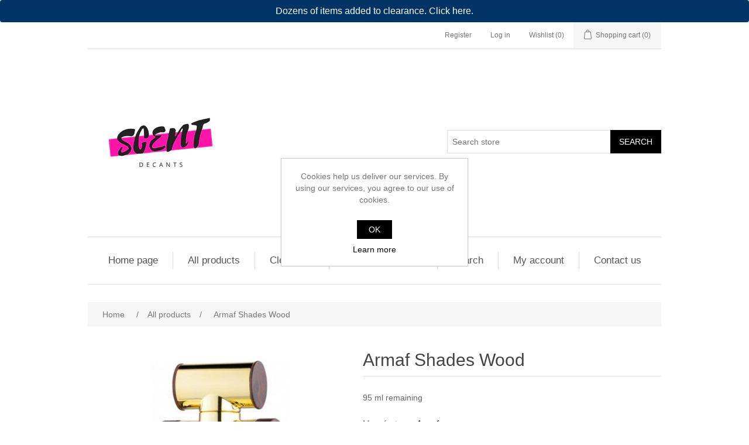

--- FILE ---
content_type: text/html; charset=utf-8
request_url: https://www.scentdecants.com/armaf-shades-wood-2
body_size: 8489
content:
<!DOCTYPE html><html lang="en" dir="ltr" class="html-product-details-page"><head><title>Scent Decants. Armaf Shades Wood</title><meta charset="UTF-8"><meta name="description" content="95 ml remaining"><meta name="keywords" content=""><meta name="generator" content="nopCommerce"><meta name="viewport" content="width=device-width, initial-scale=1"><meta property="og:type" content="product"><meta property="og:title" content="Armaf Shades Wood"><meta property="og:description" content="95 ml remaining"><meta property="og:image" content="https://www.scentdecants.com/images/thumbs/0001168_armaf-shades-wood_550.jpeg"><meta property="og:image:url" content="https://www.scentdecants.com/images/thumbs/0001168_armaf-shades-wood_550.jpeg"><meta property="og:url" content="https://www.scentdecants.com/armaf-shades-wood-2"><meta property="og:site_name" content="Scent Decants"><meta property="twitter:card" content="summary"><meta property="twitter:site" content="Scent Decants"><meta property="twitter:title" content="Armaf Shades Wood"><meta property="twitter:description" content="95 ml remaining"><meta property="twitter:image" content="https://www.scentdecants.com/images/thumbs/0001168_armaf-shades-wood_550.jpeg"><meta property="twitter:url" content="https://www.scentdecants.com/armaf-shades-wood-2"><link rel="stylesheet" href="/css/ui6y-pk2ee-opru-2vpxnq.styles.css?v=hIh6CWho2Z4BSha8E6WpNcsO0wY"><link rel="shortcut icon" href="/icons/icons_0/favicon.ico"><body><input name="__RequestVerificationToken" type="hidden" value="CfDJ8AJDBqOWUOpCn_DeN6iBBaiAWOtQrKTEbCmTTtTA__rP7xWDBXLnjQRzaVyTcbZcdCki9WN60IGR9Gf83cPU5QEZhfv9Ueir5LM5xBp1wZz5f-PbNPT7xz7aM0rAZ3D4KGAerQHRbEUhVYeHJ5yAFjw"><div class="ajax-loading-block-window" style="display:none"></div><div id="dialog-notifications-success" title="Notification" style="display:none"></div><div id="dialog-notifications-error" title="Error" style="display:none"></div><div id="dialog-notifications-warning" title="Warning" style="display:none"></div><div id="bar-notification" class="bar-notification-container" data-close="Close"></div><!--[if lte IE 8]><div style="clear:both;height:59px;text-align:center;position:relative"><a href="http://www.microsoft.com/windows/internet-explorer/default.aspx" target="_blank"> <img src="/Themes/DefaultClean/Content/images/ie_warning.jpg" height="42" width="820" alt="You are using an outdated browser. For a faster, safer browsing experience, upgrade for free today."> </a></div><![endif]--><div class="master-wrapper-page"><div style="background-color:#036;color:#fff;padding:10px;text-align:center;font-size:16px;border-top-left-radius:4px!important;border-top-right-radius:4px!important;border-bottom-left-radius:4px!important;border-bottom-right-radius:4px!important"><a href="https://www.scentdecants.com/clearance" style="color:#fff;text-decoration:none"> Dozens of items added to clearance. Click here. </a></div><div class="header"><div class="header-upper"><div class="header-selectors-wrapper"></div><div class="header-links-wrapper"><div class="header-links"><ul><li><a href="/register?returnUrl=%2Farmaf-shades-wood-2" class="ico-register">Register</a><li><a href="/login?returnUrl=%2Farmaf-shades-wood-2" class="ico-login">Log in</a><li><a href="/wishlist" class="ico-wishlist"> <span class="wishlist-label">Wishlist</span> <span class="wishlist-qty">(0)</span> </a><li id="topcartlink"><a href="/cart" class="ico-cart"> <span class="cart-label">Shopping cart</span> <span class="cart-qty">(0)</span> </a></ul></div><div id="flyout-cart" class="flyout-cart"><div class="mini-shopping-cart"><div class="count">You have no items in your shopping cart.</div></div></div></div></div><div class="header-lower"><div class="header-logo"><a href="/"> <img alt="Scent Decants" src="https://www.scentdecants.com/images/thumbs/0000003_Scent_3_250x.webp"> </a></div><div class="search-box store-search-box"><form method="get" id="small-search-box-form" action="/search"><input type="text" class="search-box-text" id="small-searchterms" autocomplete="off" name="q" placeholder="Search store" aria-label="Search store"> <button type="submit" class="button-1 search-box-button">Search</button></form></div></div></div><div class="header-menu"><ul class="top-menu notmobile"><li><a href="/">Home page</a><li><a href="/all-products">All products </a><li><a href="/clearance">Clearance </a><li><a href="/newproducts">New & Restocked</a><li><a href="/search">Search</a><li><a href="/customer/info">My account</a><li><a href="/contactus">Contact us</a></ul><div class="menu-toggle">Menu</div><ul class="top-menu mobile"><li><a href="/">Home page</a><li><a href="/all-products">All products </a><li><a href="/clearance">Clearance </a><li><a href="/official-samples">Official Samples </a><li><a href="/newproducts">New & Restocked</a><li><a href="/search">Search</a><li><a href="/customer/info">My account</a><li><a href="/contactus">Contact us</a></ul></div><div class="master-wrapper-content"><div class="master-column-wrapper"><div class="breadcrumb"><ul itemscope itemtype="http://schema.org/BreadcrumbList"><li><span> <a href="/"> <span>Home</span> </a> </span> <span class="delimiter">/</span><li itemprop="itemListElement" itemscope itemtype="http://schema.org/ListItem"><a href="/all-products" itemprop="item"> <span itemprop="name">All products</span> </a> <span class="delimiter">/</span><meta itemprop="position" content="1"><li itemprop="itemListElement" itemscope itemtype="http://schema.org/ListItem"><strong class="current-item" itemprop="name">Armaf Shades Wood</strong> <span itemprop="item" itemscope itemtype="http://schema.org/Thing" id="/armaf-shades-wood-2"> </span><meta itemprop="position" content="2"></ul></div><div class="center-1"><div class="page product-details-page"><div class="page-body"><form method="post" id="product-details-form"><div itemscope itemtype="http://schema.org/Product"><meta itemprop="name" content="Armaf Shades Wood"><meta itemprop="sku" content="ASW"><meta itemprop="gtin"><meta itemprop="mpn"><meta itemprop="description" content="95 ml remaining"><meta itemprop="image" content="https://www.scentdecants.com/images/thumbs/0001168_armaf-shades-wood_550.jpeg"><div itemprop="brand" itemtype="https://schema.org/Brand" itemscope><meta itemprop="name" content="Armaf"></div><div itemprop="offers" itemscope itemtype="http://schema.org/Offer"><meta itemprop="url" content="https://www.scentdecants.com/armaf-shades-wood-2"><meta itemprop="price" content="4.00"><meta itemprop="priceCurrency" content="GBP"><meta itemprop="priceValidUntil"><meta itemprop="availability" content="http://schema.org/InStock"></div></div><div data-productid="1185"><div class="product-essential"><div class="gallery"><div class="picture-gallery"><div class="picture"><img alt="Picture of Armaf Shades Wood" src="https://www.scentdecants.com/images/thumbs/0001168_armaf-shades-wood_550.jpeg" title="Picture of Armaf Shades Wood" id="main-product-img-1185"></div><div class="picture-thumbs"><div class="thumb-item"><img src="https://www.scentdecants.com/images/thumbs/0001168_armaf-shades-wood_100.jpeg" alt="Picture of Armaf Shades Wood" title="Picture of Armaf Shades Wood" data-defaultsize="https://www.scentdecants.com/images/thumbs/0001168_armaf-shades-wood_550.jpeg" data-fullsize="https://www.scentdecants.com/images/thumbs/0001168_armaf-shades-wood.jpeg"></div><div class="thumb-item"><img src="https://www.scentdecants.com/images/thumbs/0003374_insider-parfums-the-amber-oud_100.jpeg" alt="Picture of Armaf Shades Wood" title="Picture of Armaf Shades Wood" data-defaultsize="https://www.scentdecants.com/images/thumbs/0003374_insider-parfums-the-amber-oud_550.jpeg" data-fullsize="https://www.scentdecants.com/images/thumbs/0003374_insider-parfums-the-amber-oud.jpeg"></div></div></div></div><div class="overview"><div class="product-name"><h1>Armaf Shades Wood</h1></div><div class="short-description">95 ml remaining</div><div class="manufacturers"><span class="label">Manufacturer:</span> <span class="value"> <a href="/armaf">Armaf</a> </span></div><div class="additional-details"><div class="sku"><span class="label">SKU:</span> <span class="value" id="sku-1185">ASW</span></div></div><div class="attributes"><dl><dt id="product_attribute_label_1155"><label class="text-prompt"> Size </label> <span class="required">*</span><dd id="product_attribute_input_1155"><select data-attr="1155" name="product_attribute_1155" id="product_attribute_1155"><option value="0">Please select<option data-attr-value="5260" selected value="5260">2 ml<option data-attr-value="5261" value="5261">5 ml [&#x2B;&#xA3;2.75]<option data-attr-value="1497795" value="1497795">6 ml (premium atomiser) [&#x2B;&#xA3;5.10]<option data-attr-value="5262" value="5262">10 ml [&#x2B;&#xA3;3.75]<option data-attr-value="1961852" value="1961852">10 ml (premium atomiser) [&#x2B;&#xA3;4.75]<option data-attr-value="5263" value="5263">30 ml [&#x2B;&#xA3;10.50]<option data-attr-value="5264" value="5264">50 ml [&#x2B;&#xA3;17.50]<option data-attr-value="10702" value="10702">95 ml (partial) [&#x2B;&#xA3;36.77]</select><div class="partial-explainer" style="display:none;margin-top:5px;font-size:.9em">By choosing a “(partial)” option, you’ll receive the original bottle and box with the remaining contents.</div></dl></div><div class="prices"><div class="product-price"><span id="price-value-1185" class="price-value-1185"> £4.00 </span></div></div><div class="add-to-cart"><div class="add-to-cart-panel"><label class="qty-label" for="addtocart_1185_EnteredQuantity">Qty:</label> <input id="product_enteredQuantity_1185" class="qty-input" type="text" aria-label="Enter a quantity" data-val="true" data-val-required="The Qty field is required." name="addtocart_1185.EnteredQuantity" value="1"> <button type="button" id="add-to-cart-button-1185" class="button-1 add-to-cart-button" data-productid="1185" onclick="return AjaxCart.addproducttocart_details(&#34;/addproducttocart/details/1185/1&#34;,&#34;#product-details-form&#34;),!1">Add to cart</button></div></div><div class="overview-buttons"><div class="add-to-wishlist"><button type="button" id="add-to-wishlist-button-1185" class="button-2 add-to-wishlist-button" data-productid="1185" onclick="return AjaxCart.addproducttocart_details(&#34;/addproducttocart/details/1185/2&#34;,&#34;#product-details-form&#34;),!1">Add to wishlist</button></div><div class="compare-products"><button type="button" class="button-2 add-to-compare-list-button" onclick="return AjaxCart.addproducttocomparelist(&#34;/compareproducts/add/1185&#34;),!1">Add to compare list</button></div><div class="email-a-friend"><button type="button" class="button-2 email-a-friend-button" onclick="setLocation(&#34;/productemailafriend/1185&#34;)">Email a friend</button></div></div><div class="product-share-button"><div class="addthis_toolbox addthis_default_style"><a class="addthis_button_preferred_1"></a><a class="addthis_button_preferred_2"></a><a class="addthis_button_preferred_3"></a><a class="addthis_button_preferred_4"></a><a class="addthis_button_compact"></a><a class="addthis_counter addthis_bubble_style"></a></div><script src="https://s7.addthis.com/js/250/addthis_widget.js#pubid=nopsolutions"></script></div></div><div class="full-description"><body><meta charset="unicode"><meta name="GENERATOR" content="MSHTML 11.00.10570.1001">Shades Wood by Armaf is a Woody Spicy fragrance for men. Top notes are citruses, rose and geranium; middle notes are cloves, cumin and pepper; base notes are cedar, agarwood (oud) and sandalwood.<script defer src="https://static.cloudflareinsights.com/beacon.min.js/vcd15cbe7772f49c399c6a5babf22c1241717689176015" integrity="sha512-ZpsOmlRQV6y907TI0dKBHq9Md29nnaEIPlkf84rnaERnq6zvWvPUqr2ft8M1aS28oN72PdrCzSjY4U6VaAw1EQ==" data-cf-beacon='{"version":"2024.11.0","token":"7f122c5eb26047c796bbe1f110810167","r":1,"server_timing":{"name":{"cfCacheStatus":true,"cfEdge":true,"cfExtPri":true,"cfL4":true,"cfOrigin":true,"cfSpeedBrain":true},"location_startswith":null}}' crossorigin="anonymous"></script>
</div><div style="font-size:x-small;color:#d3d3d3"><br><br><p><strong>Disclaimer:</strong><p>The products sold on this website are repackaged from their original containers. We do not claim any affiliation with the original manufacturers, and the trademarks and copyrights of the brands mentioned are the property of their respective owners. We use sterile syringes to transfer fragrances into brand new glass containers (except 2ml which are plastic). Our repackaging process may alter the original fragrance slightly. Please note that we do not use the original packaging, and the products are sold under plain labels to avoid any trademark infringement. All brand names, trademarks, and logos are used for descriptive purposes only. If you have any concerns about the authenticity or quality of the repackaged products, please contact us directly before making a purchase.</div></div><div class="product-collateral"><div class="product-specs-box"><div class="title"><strong>Products specifications</strong></div><div class="table-wrapper"><table class="data-table"><thead><tr class="hidden-row"><th width="25%"><span>Attribute name</span><th><span>Attribute value</span><tbody><tr class="spec-header"><td class="spec-group-name" colspan="2">Gender<tr class="odd"><td class="spec-name">Gender<td class="spec-value">Men</table></div></div></div></div><input name="__RequestVerificationToken" type="hidden" value="CfDJ8AJDBqOWUOpCn_DeN6iBBaiAWOtQrKTEbCmTTtTA__rP7xWDBXLnjQRzaVyTcbZcdCki9WN60IGR9Gf83cPU5QEZhfv9Ueir5LM5xBp1wZz5f-PbNPT7xz7aM0rAZ3D4KGAerQHRbEUhVYeHJ5yAFjw"></form></div></div></div></div></div><div class="footer"><div class="footer-upper"><div class="footer-block information"><div class="title"><strong>Information</strong></div><ul class="list"><li><a href="/sitemap">Sitemap</a><li><a href="/shipping-returns">Shipping &amp; returns</a><li><a href="/privacy-notice">Privacy notice</a><li><a href="/conditions-of-use">Conditions of Use</a><li><a href="/about-us">About us</a><li><a href="/contactus">Contact us</a></ul></div><div class="footer-block customer-service"><div class="title"><strong>Customer service</strong></div><ul class="list"><li><a href="/search">Search</a><li><a href="/recentlyviewedproducts">Recently viewed products</a><li><a href="/compareproducts">Compare products list</a><li><a href="/newproducts">New & Restocked</a></ul></div><div class="footer-block my-account"><div class="title"><strong>My account</strong></div><ul class="list"><li><a href="/customer/info">My account</a><li><a href="/order/history">Orders</a><li><a href="/customer/addresses">Addresses</a><li><a href="/cart">Shopping cart</a><li><a href="/wishlist">Wishlist</a></ul></div><div class="footer-block follow-us"><div class="social"><div class="title"><strong>Follow us</strong></div><ul class="networks"></ul></div><div class="newsletter"><div class="title"><strong>Newsletter</strong></div><div class="newsletter-subscribe" id="newsletter-subscribe-block"><div class="newsletter-email"><input id="newsletter-email" class="newsletter-subscribe-text" placeholder="Enter your email here..." aria-label="Sign up for our newsletter" type="email" name="NewsletterEmail"> <button type="button" id="newsletter-subscribe-button" class="button-1 newsletter-subscribe-button">Subscribe</button></div><div class="newsletter-validation"><span id="subscribe-loading-progress" style="display:none" class="please-wait">Wait...</span> <span class="field-validation-valid" data-valmsg-for="NewsletterEmail" data-valmsg-replace="true"></span></div></div><div class="newsletter-result" id="newsletter-result-block"></div></div></div></div><div class="footer-lower"><div class="footer-info"><span class="footer-disclaimer">Copyright &copy; 2026 Scent Decants. All rights reserved.</span></div><div class="footer-powered-by">Powered by <a href="https://www.nopcommerce.com/" target="_blank" rel="nofollow">nopCommerce</a></div></div></div></div><div id="eu-cookie-bar-notification" class="eu-cookie-bar-notification"><div class="content"><div class="text">Cookies help us deliver our services. By using our services, you agree to our use of cookies.</div><div class="buttons-more"><button type="button" class="ok-button button-1" id="eu-cookie-ok">OK</button> <a class="learn-more" href="/privacy-notice">Learn more</a></div></div></div><style>#promo-overlay{position:fixed;inset:0;background:rgba(0,0,0,.6);display:none;align-items:center;justify-content:center;z-index:99999}#promo-dialog{background:#fff;max-width:540px;width:calc(100% - 32px);border-radius:14px;overflow:hidden;font-family:inherit;border:2px solid #b91c1c;box-shadow:0 16px 40px rgba(0,0,0,.35);position:relative}#promo-dialog::before,#promo-dialog::after{content:"❄";position:absolute;top:10px;font-size:18px;opacity:.22;color:#fff;pointer-events:none}#promo-dialog::before{left:12px}#promo-dialog::after{right:12px;content:"🎁";opacity:.18}#promo-header{padding:14px 18px;background:linear-gradient(135deg,#b91c1c,#dc2626);color:#fff;display:flex;align-items:center;justify-content:space-between}#promo-title{margin:0;font-size:18px;letter-spacing:.2px}#promo-body{padding:20px 22px;text-align:center}#promo-body p{margin:8px 0}#promo-body .big{font-size:20px;font-weight:800;color:#991b1b}#promo-body .asap{font-weight:800;color:#14532d}#promo-footer{padding:14px 18px;border-top:1px solid #fee2e2;text-align:center;background:#fff7ed}#promo-cta{display:inline-block;padding:10px 18px;border-radius:10px;border:0;background:#166534;color:#fff;font-weight:700;cursor:pointer;text-decoration:none}#promo-cta:hover{filter:brightness(1.05)}@media(prefers-reduced-motion:no-preference){#promo-dialog{transform:translateY(10px);transition:transform .18s ease,opacity .18s ease;opacity:0}#promo-overlay.show #promo-dialog{transform:translateY(0);opacity:1}}</style><div id="promo-overlay" role="dialog" aria-modal="true" aria-labelledby="promo-title" aria-describedby="promo-desc"><div id="promo-dialog"><div id="promo-header"><h3 id="promo-title">Love is in the air! 🎉</h3></div><div id="promo-body"><p class="big">10% off everything<p id="promo-desc">Use code <b>VALENTINE10</b> at checkout — ends <b>15th February</b>.<p style="margin-top:10px;font-size:14px;color:#6b7280">Discount applies sitewide for a limited time.</div><div id="promo-footer"><a id="promo-cta" href="/" data-promo-close>Shop now</a></div></div></div><script src="/js/ugb2rim6qtxni-qfi-iama.scripts.js?v=u6wRH8XCm1uggiEyxIVSKXeq4Dk"></script><script src="/lib_npm/magnific-popup/jquery.magnific-popup.min.js?v=9ZYGlb-0AE93Pd_kAPolsQgqmJI"></script><script src="/Plugins/Inventory.FragranceVolumeValidator/Content/Scripts/volumevalidator.js?v=_cmov33TAhvghBSd1-hutFA_MHY"></script><script src="https://www.googletagmanager.com/gtag/js?id=AW-629400537"></script><script>$(document).ready(function(){$(".thumb-item img").on("click",function(){$("#main-product-img-1185").attr("src",$(this).attr("data-defaultsize"));$("#main-product-img-1185").attr("title",$(this).attr("title"));$("#main-product-img-1185").attr("alt",$(this).attr("alt"));$("#main-product-img-lightbox-anchor-1185").attr("href",$(this).attr("data-fullsize"));$("#main-product-img-lightbox-anchor-1185").attr("title",$(this).attr("title"))})})</script><script>$(document).ready(function(){showHideDropdownQuantity("product_attribute_1155")})</script><script>function showHideDropdownQuantity(n){$("select[name="+n+"] > option").each(function(){$("#"+n+"_"+this.value+"_qty_box").hide()});$("#"+n+"_"+$("select[name="+n+"] > option:selected").val()+"_qty_box").css("display","inline-block")}function showHideRadioQuantity(n){$("input[name="+n+"]:radio").each(function(){$("#"+$(this).attr("id")+"_qty_box").hide()});$("#"+n+"_"+$("input[name="+n+"]:radio:checked").val()+"_qty_box").css("display","inline-block")}function showHideCheckboxQuantity(n){$("#"+n).is(":checked")?$("#"+n+"_qty_box").css("display","inline-block"):$("#"+n+"_qty_box").hide()}function togglePartialExplainer(n){var i=$("#"+n),r,t;i.length&&(r=i.find("option:selected").text().toLowerCase(),t=i.closest("dd").find(".partial-explainer"),t.length)&&(r.indexOf("(partial")!==-1?t.show():t.hide())}$(document).ready(function(){$("select[id^='product_attribute_']").each(function(){var n=this.id;togglePartialExplainer(n);$(this).on("change",function(){togglePartialExplainer(n)})})})</script><script>function attribute_change_handler_1185(){$.ajax({cache:!1,url:"/shoppingcart/productdetails_attributechange?productId=1185&validateAttributeConditions=False&loadPicture=True",data:$("#product-details-form").serialize(),type:"POST",success:function(n){var t;if(n.price&&$(".price-value-1185").text(n.price),n.basepricepangv?$("#base-price-pangv-1185").text(n.basepricepangv):$("#base-price-pangv-1185").hide(),n.sku?$("#sku-1185").text(n.sku).parent(".sku").show():$("#sku-1185").parent(".sku").hide(),n.mpn?$("#mpn-1185").text(n.mpn).parent(".manufacturer-part-number").show():$("#mpn-1185").parent(".manufacturer-part-number").hide(),n.gtin?$("#gtin-1185").text(n.gtin).parent(".gtin").show():$("#gtin-1185").parent(".gtin").hide(),n.stockAvailability&&$("#stock-availability-value-1185").text(n.stockAvailability),n.enabledattributemappingids)for(t=0;t<n.enabledattributemappingids.length;t++)$("#product_attribute_label_"+n.enabledattributemappingids[t]).show(),$("#product_attribute_input_"+n.enabledattributemappingids[t]).show();if(n.disabledattributemappingids)for(t=0;t<n.disabledattributemappingids.length;t++)$("#product_attribute_label_"+n.disabledattributemappingids[t]).hide(),$("#product_attribute_input_"+n.disabledattributemappingids[t]).hide();n.pictureDefaultSizeUrl&&$("#main-product-img-1185").attr("src",n.pictureDefaultSizeUrl);n.pictureFullSizeUrl&&$("#main-product-img-lightbox-anchor-1185").attr("href",n.pictureFullSizeUrl);n.message&&alert(n.message);$(document).trigger({type:"product_attributes_changed",changedData:n})}})}$(document).ready(function(){attribute_change_handler_1185();$("#product_attribute_1155").on("change",function(){attribute_change_handler_1185()})})</script><script>(function(){function n(){const n=document.querySelector(".product-price [class^='price-value-']");if(n){const i=n.textContent.trim().replace(/[^\d.]/g,""),t=parseFloat(i);if(!isNaN(t)){const r=document.querySelectorAll("select[id^='product_attribute_']");r.forEach(n=>{const f=n.options[n.selectedIndex].textContent,u=f.match(/([\d.]+)\s*ml/i);if(u){const r=parseFloat(u[1]);if(!isNaN(r)&&r!==0){const e=(t/r).toFixed(2);let i=n.parentElement.querySelector(".price-per-ml");i||(i=document.createElement("span"),i.className="price-per-ml",i.style.marginLeft="10px",i.style.fontSize="smaller",n.parentElement.appendChild(i));i.textContent=` (£${e}/ml)`}}})}}}function i(){document.querySelectorAll("select[id^='product_attribute_']").forEach(n=>{n.removeEventListener("change",t),n.addEventListener("change",t)})}function t(){setTimeout(n,150)}document.addEventListener("DOMContentLoaded",()=>{setTimeout(()=>{n(),i()},300)});document.addEventListener("product_attributes_changed",()=>{setTimeout(n,100)});setTimeout(n,1e3)})()</script><script>$(document).ready(function(){$("#addtocart_1185_EnteredQuantity").on("keydown",function(n){if(n.keyCode==13)return $("#add-to-cart-button-1185").trigger("click"),!1});$("#product_enteredQuantity_1185").on("input propertychange paste",function(){var n={productId:1185,quantity:$("#product_enteredQuantity_1185").val()};$(document).trigger({type:"product_quantity_changed",changedData:n})})})</script><script>$(document).ready(function(){$(".header").on("mouseenter","#topcartlink",function(){$("#flyout-cart").addClass("active")});$(".header").on("mouseleave","#topcartlink",function(){$("#flyout-cart").removeClass("active")});$(".header").on("mouseenter","#flyout-cart",function(){$("#flyout-cart").addClass("active")});$(".header").on("mouseleave","#flyout-cart",function(){$("#flyout-cart").removeClass("active")})})</script><script>$("#small-search-box-form").on("submit",function(n){$("#small-searchterms").val()==""&&(alert("Please enter some search keyword"),$("#small-searchterms").focus(),n.preventDefault())})</script><script>$(document).ready(function(){var n,t;$("#small-searchterms").autocomplete({delay:500,minLength:3,source:"/catalog/searchtermautocomplete",appendTo:".search-box",select:function(n,t){return $("#small-searchterms").val(t.item.label),setLocation(t.item.producturl),!1},open:function(){n&&(t=document.getElementById("small-searchterms").value,$(".ui-autocomplete").append('<li class="ui-menu-item" role="presentation"><a href="/search?q='+t+'">View all results...<\/a><\/li>'))}}).data("ui-autocomplete")._renderItem=function(t,i){var r=i.label;return n=i.showlinktoresultsearch,r=htmlEncode(r),$("<li><\/li>").data("item.autocomplete",i).append("<a><span>"+r+"<\/span><\/a>").appendTo(t)}})</script><script>var localized_data={AjaxCartFailure:"Failed to add the product. Please refresh the page and try one more time."};AjaxCart.init(!1,".header-links .cart-qty",".header-links .wishlist-qty","#flyout-cart",localized_data)</script><script>$(document).ready(function(){$(".menu-toggle").on("click",function(){$(this).siblings(".top-menu.mobile").slideToggle("slow")});$(".top-menu.mobile .sublist-toggle").on("click",function(){$(this).siblings(".sublist").slideToggle("slow")})})</script><script>function newsletter_subscribe(n){var i=$("#subscribe-loading-progress"),t;i.show();t={subscribe:n,email:$("#newsletter-email").val()};addAntiForgeryToken(t);$.ajax({cache:!1,type:"POST",url:"/subscribenewsletter",data:t,success:function(n){$("#newsletter-result-block").html(n.Result);n.Success?($("#newsletter-subscribe-block").hide(),$("#newsletter-result-block").show()):$("#newsletter-result-block").fadeIn("slow").delay(2e3).fadeOut("slow")},error:function(){alert("Failed to subscribe.")},complete:function(){i.hide()}})}$(document).ready(function(){$("#newsletter-subscribe-button").on("click",function(){newsletter_subscribe("true")});$("#newsletter-email").on("keydown",function(n){if(n.keyCode==13)return $("#newsletter-subscribe-button").trigger("click"),!1})})</script><script>$(document).ready(function(){$(".footer-block .title").on("click",function(){var n=window,t="inner",i;"innerWidth"in window||(t="client",n=document.documentElement||document.body);i={width:n[t+"Width"],height:n[t+"Height"]};i.width<769&&$(this).siblings(".list").slideToggle("slow")})})</script><script>$(document).ready(function(){$(".block .title").on("click",function(){var n=window,t="inner",i;"innerWidth"in window||(t="client",n=document.documentElement||document.body);i={width:n[t+"Width"],height:n[t+"Height"]};i.width<1001&&$(this).siblings(".listbox").slideToggle("slow")})})</script><script>$(document).ready(function(){$("#eu-cookie-bar-notification").show();$("#eu-cookie-ok").on("click",function(){var n={};addAntiForgeryToken(n);$.ajax({cache:!1,type:"POST",data:n,url:"/eucookielawaccept",dataType:"json",success:function(){$("#eu-cookie-bar-notification").hide()},error:function(){alert("Cannot store value")}})})})</script><script>(function(){function r(n,t,i){try{var r=new Date;r.setTime(r.getTime()+i*864e5);document.cookie=n+"="+encodeURIComponent(t)+";expires="+r.toUTCString()+";path=/;SameSite=Lax"}catch(u){}}function t(n){var i,t,r;try{for(i=document.cookie.split("; "),t=0;t<i.length;t++)if(r=i[t].split("="),r[0]===n)return decodeURIComponent(r[1]||"")}catch(u){}return""}function u(){var i,r;try{return(i=localStorage.getItem(n)||t(n),!i)?!0:(r=new Date(i),isNaN(r))?!0:Date.now()-r.getTime()>=864e5}catch(u){return!t(n)}}function f(){var t=(new Date).toISOString();try{localStorage.setItem(n,t)}catch(i){}r(n,t,1)}function e(){function t(){n.classList.remove("show");n.addEventListener("transitionend",function t(){n.style.display="none";n.removeEventListener("transitionend",t)});f();document.removeEventListener("keydown",i);n.removeEventListener("click",r)}function i(n){n.key==="Escape"&&t()}function r(i){return i.target===n?t():i.target.closest("[data-promo-close]")?t():void 0}var n=document.getElementById("promo-overlay");n&&(n.style.display="flex",requestAnimationFrame(function(){n.classList.add("show")}),document.addEventListener("keydown",i),n.addEventListener("click",r))}function o(){var n=document.querySelector("#eu-cookie-bar-notification, .eu-cookie-bar, .cookie-bar"),t;return n?(t=n.style.display==="none"||n.classList.contains("closed"),t||n.offsetParent===null||n.offsetHeight===0):!0}function i(){var i=(location.pathname||"").toLowerCase();if(i.indexOf("/checkout")!==0&&u())var n=0,r=8e3,t=200,f=setInterval(function(){n+=t;(o()||n>=r)&&(clearInterval(f),setTimeout(e,200))},t)}var n="promoSeenAt";document.readyState==="loading"?document.addEventListener("DOMContentLoaded",i):i()})()</script>console.log('FragranceVolumeValidator script should be loaded');<script>function gtag(){dataLayer.push(arguments)}window.dataLayer=window.dataLayer||[];gtag("js",new Date);gtag("config","AW-629400537")</script>